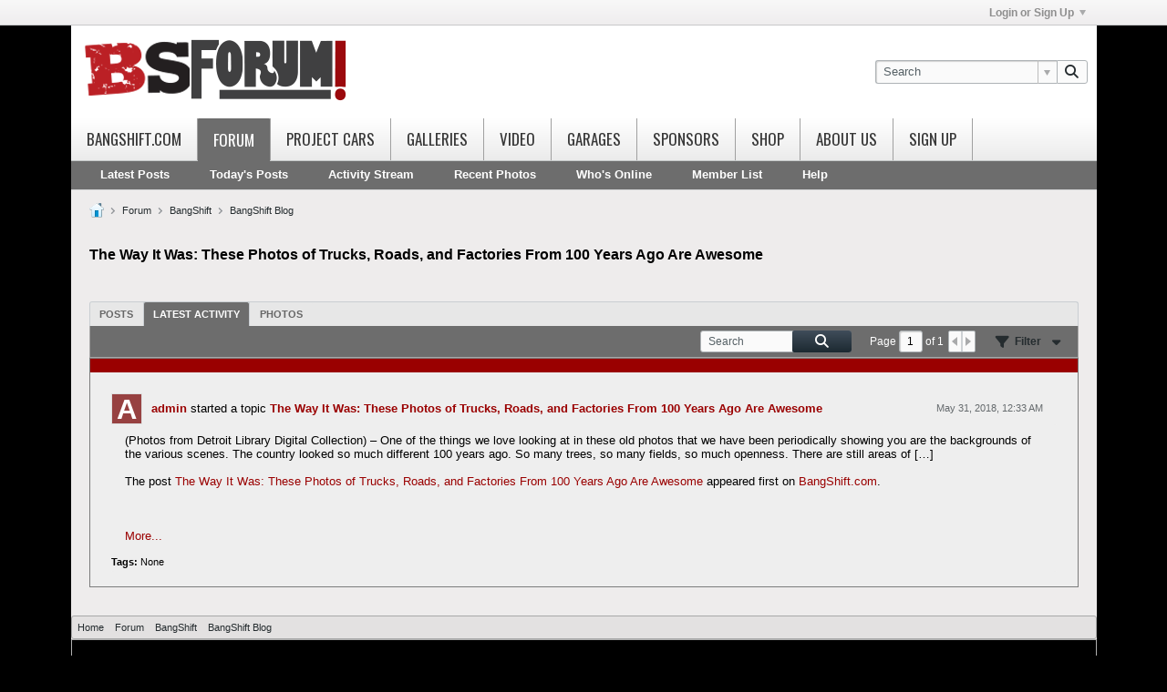

--- FILE ---
content_type: text/html; charset=utf-8
request_url: https://www.google.com/recaptcha/api2/aframe
body_size: 267
content:
<!DOCTYPE HTML><html><head><meta http-equiv="content-type" content="text/html; charset=UTF-8"></head><body><script nonce="XUaTkM3J0c525gXi_edCXw">/** Anti-fraud and anti-abuse applications only. See google.com/recaptcha */ try{var clients={'sodar':'https://pagead2.googlesyndication.com/pagead/sodar?'};window.addEventListener("message",function(a){try{if(a.source===window.parent){var b=JSON.parse(a.data);var c=clients[b['id']];if(c){var d=document.createElement('img');d.src=c+b['params']+'&rc='+(localStorage.getItem("rc::a")?sessionStorage.getItem("rc::b"):"");window.document.body.appendChild(d);sessionStorage.setItem("rc::e",parseInt(sessionStorage.getItem("rc::e")||0)+1);localStorage.setItem("rc::h",'1770046181540');}}}catch(b){}});window.parent.postMessage("_grecaptcha_ready", "*");}catch(b){}</script></body></html>